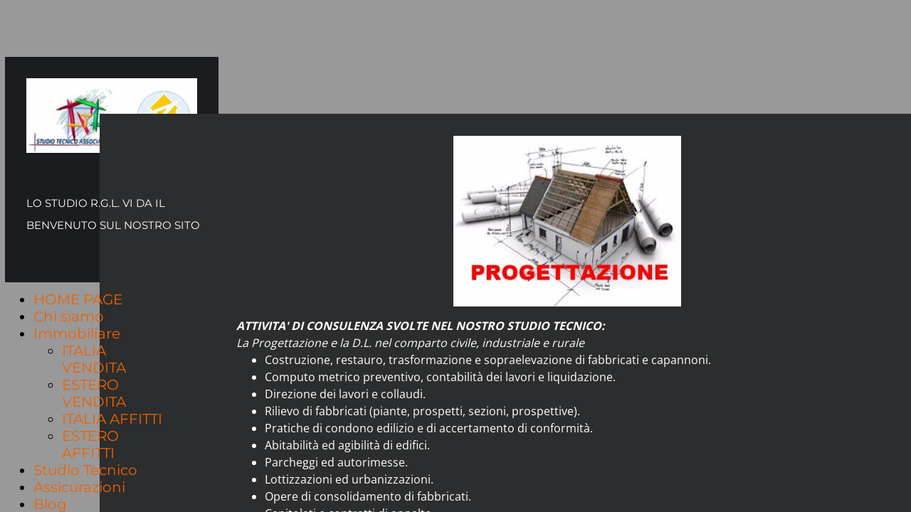

--- FILE ---
content_type: text/html; charset=UTF-8
request_url: https://www.studiorglimmobiliarerigaudo.it/st-progettazione
body_size: 4533
content:
<!doctype html><html lang="it"> <head><title>studio rgl immobiliare rigaudo - studiorglimmobiliarerigaudo</title><meta name="description" content="studio tecnico, pratiche catastali, progettazione, agenzia immobiliare, assicurazioni, gestioni condominiali" /><meta charset="utf-8" /><link rel="preconnect" href="https://static.supersite.aruba.it" crossorigin><link rel="dns-prefetch" href="https://static.supersite.aruba.it/"><link rel="preconnect" href="https://files.supersite.aruba.it"><meta property="og:title" content="studio rgl immobiliare rigaudo - studiorglimmobiliarerigaudo"/><meta property="og:description" content="studio tecnico, pratiche catastali, progettazione, agenzia immobiliare, assicurazioni, gestioni condominiali" /><meta name="fragment" content="!"/><meta property="og:site_name" content="studiorglimmobiliarerigaudo"><meta property="og:url" content="https://www.studiorglimmobiliarerigaudo.it/it/st-progettazione"/> <meta name="twitter:title" content="studio rgl immobiliare rigaudo - studiorglimmobiliarerigaudo"/> <meta name="twitter:description" content="studio tecnico, pratiche catastali, progettazione, agenzia immobiliare, assicurazioni, gestioni condominiali" /> <meta name="robots" content="all" /><meta name="revisit-after" content="10 days" /><meta name="viewport" content="width=1024" /><link rel="stylesheet" href="//editor.supersite.aruba.it/css/animations.css?v=444" /><style>.style_000000001{font-size:14px;font-family:Roboto; color:rgb(119,119,119);} .style_000000002{ font-size:16px; font-family:Roboto; color:rgb(255,255,255);} .style_000000003{ font-size:48px; font-family:Roboto; color:rgb(255,255,255);} .style_000000004{ font-size:16px; font-family:Roboto; color:rgb(33,33,33);} .style_000000006{ font-size:48px; font-family:Roboto; color:rgb(0,0,0);} .style_000000007{ font-size:14px; font-family:Roboto; color:rgb(255,255,255);} .style_000000005{ font-size:22px; font-family:Roboto; color:rgb(33,33,33);}</style><style>#mc5 a, #mc5 a:link, #mc5 a:active, #mc5 a:visited{ color: blue; text-decoration:none; transition: 0.2s all ease-in-out; -webkit-transition: 0.2s all ease-in-out; -moz-transition: 0.2s all ease-in-out; -ms-transition: 0.2s all ease-in-out; } #mc5 a:hover{ color: blue; text-decoration:none;}</style> <link id="fontstyle" href="/fontstyle.css?c=1912" rel="stylesheet" /><link href="https://fonts.googleapis.com/css?family=Open+Sans:n,b,i,bi&display=swap" rel="stylesheet" /><style>@font-face {font-display: swap; font-family: c-opensans-400; src: url('/font/c-opensans-400.woff');}@font-face {font-display: swap; font-family: c-opensans-700; src: url('/font/c-opensans-700.woff');}@font-face {font-display: swap; font-family: c-montserrat-400; src: url('/font/c-montserrat-400.woff');}@font-face {font-display: swap; font-family: c-montserrat-700; src: url('/font/c-montserrat-700.woff');}</style> <link href="/public/favicon.png" rel="icon" type="image/x-icon" /><link rel="canonical" href="https://www.studiorglimmobiliarerigaudo.it/st-progettazione"/><style>html{-webkit-text-size-adjust: 100%;}*{ margin:0;}#mc5 h1,#mc5 h2,#mc5 h3,#mc5 h4,#mc5 h5,#mc5 h6{font-weight: 400;}body, #website {font-size: 16px;overflow-x: hidden;overflow-y: hidden;overflow-y:auto;background: #999999;margin: 0;font-family:'Open Sans',sans-serif; position: absolute; top: 0px; left: 0px; width: 100%; height: 100%; -webkit-overflow-scrolling: touch;}div, span {max-height: 200000px;}.testoc{line-height: 1.2; vertical-align:top;}.testoc span > span > a, .testoc span > font > span > a {display:inline-block}body.flazioNoScroll{overflow: hidden !important;}body *::-webkit-scrollbar { width: 8px;}body *::-webkit-scrollbar-thumb { border-radius: 15px; background: rgba(153, 156, 161, 0.8);}body *::-webkit-scrollbar-track { border-radius: 5px; border: 1px solid rgba(255,255,255,0.1); background: rgba(0,0,0,0.1);} .yscrollbar { position: absolute; top: 0; right: 0; width: 10px; background: red; z-index:30000; -webkit-border-radius: 15px; -moz-border-radius: 15px; border-radius: 15px; /* Background */ background: rgba(0, 0, 0, 0.2); /* Border bottom light */ border-bottom: 1px solid rgba(255, 255, 255, 0.1); /* Inner top shadow */ -moz-box-shadow: inset 0 3px 5px rgba(0, 0, 0, 0.1); -webkit-box-shadow: inset 0 3px 5px rgba(0, 0, 0, 0.1); box-shadow: inset 0 3px 5px rgba(0, 0, 0, 0.1); } .yscroller { background: #bbd; position: relative; top: 0; left: 0; width:100%; height:70px; cursor: pointer; } .yscroller:hover { background: #bbd; position: relative; top: 0; left: 0; cursor: pointer; -webkit-border-radius: 15px; -moz-border-radius: 15px; border-radius: 15px; } .yscroller:active { background: #003399; position: relative; top: 0; left: 0; width:100%; height:70px; cursor: pointer; } body.overflow_recaptha{ height: auto !important; overflow: scroll !important;}div#mc5.popup:after { content: ""; position: fixed; display: block; background: rgba(0,0,0,0.6); width: 100%; height: 100%; top: 0px; left: 0px; z-index: 2000;} </style> <script src="https://static.supersite.aruba.it/cookieb/cb.js"></script> <script> let website_id = 499019; _sckFlazio = []; document.addEventListener("DOMContentLoaded", function() { let flaziocb = new FlazioCB(website_id, false, ''); }); </script> <script>window.requestUri = "/st-progettazione?";window.pages_cache = 1;titoloSito = "studiorglimmobiliarerigaudo";function queueCookieFun(fun, type) { if(typeof _sckFlazio !== "undefined") _sckFlazio.push({"script": fun, "type": type}); else{ fun(); } }</script><style type='text/css' id='aruba'> h1,h2,h3,h4,h5,h6 { margin: 0; line-height: 1.2em; padding-bottom: .4em; font-weight: 600; } </style><script type="application/ld+json">{ "@context": "http://schema.org", "@type": "WebSite", "name": "studiorglimmobiliarerigaudo", "url": "http://www.studiorglimmobiliarerigaudo.it"}</script> <link rel="preload" as="script" href="//static.supersite.aruba.it/js/jquery.js"><link rel="preload" as="script" href="//static.supersite.aruba.it/componenti/mainPushHF.js?version='225-192'"><script fetchpriority="high" src="//static.supersite.aruba.it/componenti/mainPushHF.js?version='225-192'"></script><script>window["flazioBasePath"] = "//static.supersite.aruba.it";window["custom_cookie_path"] = "https://static.supersite.aruba.it/cookieb";</script></head><body> <div id="website"> <link rel="stylesheet" href="//www.studiorglimmobiliarerigaudo.it/customstyle.css"><script src="//flazio.org/componenti/js/jquery.js"></script><div id="aCC5" style="position:absolute; z-index:100; left: 50%; top: 0;"><div id="mc5" style="position:absolute; z-index:150; left: -500px; top: 0px;"><div data-type="element" style="z-index:1;position:absolute; top:80px;left:-133px;width:300px;height:317px"><div class="rettangolo" style="opacity:1;display:block; border-radius:0px;border-width:0px;border-color: #FFFFFF; background-color:#1A1C20; width:100%; height:100%;"></div></div><div data-type="element" style="z-index:2;position:absolute; top:110px;left:-103px;width:240px;height:105px"><a class="internal" href="/home"><img style="width:240px;height:105px" src="https://files.supersite.aruba.it/media/28561_28deca05ea1e4c584643744cc3797734d8915de2.jpeg/v1/w_240,h_0/86d34f1da54d4550a53bdb799fa844fb.jpg" alt="86d34f1da54d4550a53bdb799fa844fb" title="86d34f1da54d4550a53bdb799fa844fb" ></a></div><div data-type="element" style="z-index:3;position:absolute; top:160px;left:0px;width:100vw;height:1075px"><div class="rettangolo" style="opacity:1;display:block; border-radius:0px;border-width:0px;border-color: #FFFFFF; background-color:#2C2D2E; width:100%; height:100%;"></div></div><div data-type="element" style="z-index:4;position:absolute; top:191px;left:497px;width:320px;height:240px"><img style="position:absolute; width:320px;height:240px" src="https://files.supersite.aruba.it/media/28561_5e77dcbd668d45b4181404c3c1ac2de951e1484b.jpeg/v1/w_320,h_0/0bee38511e9e4c44968040699e921686.jpg" alt="0bee38511e9e4c44968040699e921686" title="0bee38511e9e4c44968040699e921686" ></div><div data-type="element" style="z-index:995;position:absolute; top:270px;left:-103px;width:245px;height:117px"><p style="text-align:left;" class="style_2241962354185773732"><span style="text-align:left;line-height:2.07;letter-spacing:normal;font-weight:400;text-shadow:none;" class="style_2884868197198866846"><a href="home" style="line-height:2.13;text-align:left;letter-spacing:normal;font-weight:400;text-shadow:none;" class="style_2884868197198866846"><span style="line-height:2.13;text-align:left;letter-spacing:normal;font-weight:400;text-shadow:none;" class="style_2884868197198866846"> LO STUDIO R.G.L. VI DA IL BENVENUTO SUL NOSTRO SITO </span></a></span></p></div><div data-type="element" style="z-index:6;position:absolute; top:409px;left:-133px;width:300px;height:475px"><div class="show-menu"> </div><ul style="font-size: 20px;font-family: c-montserrat-400;" class="nav menu"><li style="margin-right: 0px;padding-right: 32px;"><a style="color: #F06200;" title="HOME PAGE" href="/" >HOME PAGE</a></li><li style="margin-right: 0px;padding-right: 32px;"><a style="color: #F06200;" title="Chi siamo" href="/chi-siamo" >Chi siamo</a></li><li style="margin-right: 0px;padding-right: 32px;"><a style="color: #F06200;" title="Immobiliare" href="/" >Immobiliare</a><ul><li style="margin-right: 0px;padding-right: 32px;"><a style="color: #F06200;" title="ITALIA VENDITA" href="//www.studiorglimmobiliarerigaudo.it/immobiliare1-immobiliare" >ITALIA VENDITA</a></li><li style="margin-right: 0px;padding-right: 32px;"><a style="color: #F06200;" title="ESTERO VENDITA" href="//www.studiorglimmobiliarerigaudo.it/immobiliare1-estero" >ESTERO VENDITA</a></li><li style="margin-right: 0px;padding-right: 32px;"><a style="color: #F06200;" title="ITALIA AFFITTI" href="//www.studiorglimmobiliarerigaudo.it/immobiliare1-affitti" >ITALIA AFFITTI</a></li><li style="margin-right: 0px;padding-right: 32px;"><a style="color: #F06200;" title="ESTERO AFFITTI" href="//www.studiorglimmobiliarerigaudo.it/immobiliare1-affitti-estero" >ESTERO AFFITTI</a></li></ul></li><li style="margin-right: 0px;padding-right: 32px;"><a style="color: #F06200;" title="Studio Tecnico" href="/studio-tecnico" >Studio Tecnico</a></li><li style="margin-right: 0px;padding-right: 32px;"><a style="color: #F06200;" title="Assicurazioni" href="/assicurazioni" >Assicurazioni</a></li><li style="margin-right: 0px;padding-right: 32px;"><a style="color: #F06200;" title="Blog" href="/blog" >Blog</a></li><li style="margin-right: 0px;padding-right: 32px;"><a style="color: #F06200;" title="Privacy" href="/privacy" >Privacy</a></li></ul></div><div data-type="element" style="z-index:993;position:absolute; top:446px;left:192px;width:935px;height:522px"><p style="line-height:1.56;text-align:start;letter-spacing:normal;font-weight:400;text-shadow:none;" class="style_3188676422275246434"><span style="line-height:1.56;text-align:start;letter-spacing:normal;font-weight:400;text-shadow:none;" class="style_3188676422275246434"><i><span style="line-height:1.5;text-align:start;letter-spacing:normal;font-weight:400;text-shadow:none;" class="style_3188676422275246434"><strong><em style="line-height:1.5;text-align:start;letter-spacing:normal;font-weight:600;text-shadow:none;" class="style_1060666434763089426">ATTIVITA' DI CONSULENZA SVOLTE NEL NOSTRO STUDIO TECNICO:</em></strong></span></i> </span></p><p style="line-height:1.56;text-align:start;letter-spacing:normal;font-weight:400;text-shadow:none;" class="style_3188676422275246434"><span style="line-height:1.56;text-align:start;letter-spacing:normal;font-weight:400;text-shadow:none;" class="style_3188676422275246434"><i>La Progettazione e la D.L. nel comparto civile, industriale e rurale</i> </span></p><ul style="line-height:1.56;text-align:start;letter-spacing:normal;font-weight:400;text-shadow:none;" class="style_3188676422275246434"> <li><span style="line-height:1.56;text-align:start;letter-spacing:normal;font-weight:400;text-shadow:none;" class="style_3188676422275246434">Costruzione, restauro, trasformazione e sopraelevazione di fabbricati e capannoni.</span></li> <li><span style="line-height:1.56;text-align:start;letter-spacing:normal;font-weight:400;text-shadow:none;" class="style_3188676422275246434">Computo metrico preventivo, contabilità dei lavori e liquidazione.</span></li> <li><span style="line-height:1.56;text-align:start;letter-spacing:normal;font-weight:400;text-shadow:none;" class="style_3188676422275246434">Direzione dei lavori e collaudi.</span></li> <li><span style="line-height:1.56;text-align:start;letter-spacing:normal;font-weight:400;text-shadow:none;" class="style_3188676422275246434">Rilievo di fabbricati (piante, prospetti, sezioni, prospettive).</span></li> <li><span style="line-height:1.56;text-align:start;letter-spacing:normal;font-weight:400;text-shadow:none;" class="style_3188676422275246434">Pratiche di condono edilizio e di accertamento di conformità.</span></li> <li><span style="line-height:1.56;text-align:start;letter-spacing:normal;font-weight:400;text-shadow:none;" class="style_3188676422275246434">Abitabilità ed agibilità di edifici.</span></li> <li><span style="line-height:1.56;text-align:start;letter-spacing:normal;font-weight:400;text-shadow:none;" class="style_3188676422275246434">Parcheggi ed autorimesse.</span></li> <li><span style="line-height:1.56;text-align:start;letter-spacing:normal;font-weight:400;text-shadow:none;" class="style_3188676422275246434">Lottizzazioni ed urbanizzazioni.</span></li> <li><span style="line-height:1.56;text-align:start;letter-spacing:normal;font-weight:400;text-shadow:none;" class="style_3188676422275246434">Opere di consolidamento di fabbricati.</span></li> <li><span style="line-height:1.56;text-align:start;letter-spacing:normal;font-weight:400;text-shadow:none;" class="style_3188676422275246434">Capitolati e contratti di appalto.</span></li> <li><span style="line-height:1.56;text-align:start;letter-spacing:normal;font-weight:400;text-shadow:none;" class="style_3188676422275246434">Autorizzazioni per l'apertura di accessi su strade di ogni tipo.</span></li> <li><span style="line-height:1.56;text-align:start;letter-spacing:normal;font-weight:400;text-shadow:none;" class="style_3188676422275246434">Autorizzazioni per scarico di acque reflue su fognatura e sottosuolo.</span></li> </ul></div><div data-type="element" style="z-index:8;position:absolute; top:929px;left:0px;width:100vw;height:px"></div><div data-type="element" style="z-index:9;position:absolute; top:956px;left:192px;width:108px;height:48px"><div class="show-menu"> </div><ul style="font-size: 16px;font-family: Open Sans;" class="nav menu"><li style="line-height:48px;"><a style="color: #FFFFFF;" title="" href="/studio-tecnico" ><- Indietro</a></li></ul></div><div data-type="element" style="z-index:10;position:absolute; top:965px;left:-130px;width:297px;height:96px"><div class="rettangolo" style="opacity:1;display:block; border-radius:0px;border-width:0px;border-color: #FFFFFF; background-color:#1A1C20; width:100%; height:100%;"></div></div><div data-type="element" style="z-index:989;position:absolute; top:980px;left:-101px;width:245px;height:70px"><p style="text-align:start;" class="style_2241962354185773732"><span style="line-height:2.08;text-align:start;letter-spacing:normal;font-weight:400;text-shadow:none;" class="style_1163505931205884338">tel. 0171/269966 tel/ fax 0171/767492</span></p></div><div data-type="element" style="z-index:988;position:absolute; top:1006px;left:-103px;width:245px;height:45px"><p style="text-align:start;" class="style_2241962354185773732"><span style="text-align:start;line-height:2.17;letter-spacing:normal;font-weight:400;text-shadow:none;" class="style_983153606302068048"><a href="mailto:studio.rgl@libero.it" style="line-height:2.08;text-align:start;letter-spacing:normal;font-weight:400;text-shadow:none;" class="style_983153606302068048"><span style="line-height:2.08;text-align:start;letter-spacing:normal;font-weight:400;text-shadow:none;" class="style_983153606302068048">studio.rgl@libero.it</span></a></span></p></div><div data-type="element" style="z-index:13;position:absolute; top:1073px;left:-133px;width:300px;height:150px"><div class="rettangolo" style="opacity:1;display:block; border-radius:0px;border-width:0px;border-color: #FFFFFF; background-color:#1A1C20; width:100%; height:100%;"></div></div><div data-type="element" style="z-index:14;position:absolute; top:1073px;left:-133px;width:310px;height:75px"><br><span itemscope itemtype="http://schema.org/Organization"><link itemprop="url" href="https://www.studiorglimmobiliarerigaudo.it"><a itemprop="sameAs" href="https://www.facebook.com/Immobiliare-Rigaudo-208926989313821/">facebook</a><br><a itemprop="sameAs" href="http://www.youtube.com">youtube</a><br></span></div><div data-type="element" style="z-index:15;position:absolute; top:1148px;left:-133px;width:310px;height:75px"><br><span itemscope itemtype="http://schema.org/Organization"><link itemprop="url" href="https://www.studiorglimmobiliarerigaudo.it"><a itemprop="sameAs" href="https://www.facebook.com/Immobiliare-Rigaudo-208926989313821/">facebook</a><br></span></div><div data-type="element" style="z-index:16;position:absolute; top:1235px;left:-123px;width:295px;height:502px"><div class="rettangolo" style="opacity:1;display:block; border-radius:0px;border-width:0px;border-color: #FFFFFF; background-color:#2C2D2E; width:100%; height:100%;"></div></div><div data-type="element" style="z-index:17;position:absolute; top:1235px;left:192px;width:955px;height:502px"><div class="rettangolo" style="opacity:1;display:block; border-radius:0px;border-width:0px;border-color: #FFFFFF; background-color:#1A1C20; width:100%; height:100%;"></div></div><div data-type="element" style="z-index:982;position:absolute; top:1265px;left:222px;width:443px;height:70px"><p><span style="line-height:2.08;text-align:start;letter-spacing:normal;font-weight:400;text-shadow:none;" class="style_1163505931205884338">Studio Tecnico Associato R.G.L</span><span style="line-height:2.08;text-align:start;letter-spacing:normal;font-weight:400;text-shadow:none;" class="style_1163505931205884338">Via G. Marconi, 10</span><span style="line-height:2.08;text-align:start;letter-spacing:normal;font-weight:400;text-shadow:none;" class="style_1163505931205884338">TEL E FAX 0171/767492</span><span style="line-height:2.08;text-align:start;letter-spacing:normal;font-weight:400;text-shadow:none;" class="style_1163505931205884338">Italia</span><span style="line-height:2.08;text-align:start;letter-spacing:normal;font-weight:400;text-shadow:none;" class="style_1163505931205884338">ROCCAVIONE, 12018</span></p></div><div data-type="element" style="z-index:981;position:absolute; top:1265px;left:680px;width:443px;height:45px"><p><span style="line-height:2.08;text-align:start;letter-spacing:normal;font-weight:400;text-shadow:none;" class="style_1163505931205884338">Immobiliare Rigaudo</span><span style="line-height:2.08;text-align:start;letter-spacing:normal;font-weight:400;text-shadow:none;" class="style_1163505931205884338"> ROCCAVIONE</span><span style="line-height:2.08;text-align:start;letter-spacing:normal;font-weight:400;text-shadow:none;" class="style_1163505931205884338">TEL E FAX 0171/767492</span><span style="line-height:2.08;text-align:start;letter-spacing:normal;font-weight:400;text-shadow:none;" class="style_1163505931205884338">Italia</span><span style="line-height:2.08;text-align:start;letter-spacing:normal;font-weight:400;text-shadow:none;" class="style_1163505931205884338">12018</span></p></div><div data-type="element" style="z-index:20;position:absolute; top:1271px;left:-93px;width:235px;height:171px"><img style="position:absolute; width:235px;height:171px" src="https://files.supersite.aruba.it/media/28561_5f23efef11031f9a9e26c18d82725370b78874bc.jpeg/v1/w_235,h_0/d187b814-cb78-41ad-ae94-79b49888cc9c.jpg" alt="d187b814-cb78-41ad-ae94-79b49888cc9c" title="d187b814-cb78-41ad-ae94-79b49888cc9c" ></div><div data-type="element" style="z-index:979;position:absolute; top:1305px;left:680px;width:443px;height:45px"><p style="text-align:start;" class="style_2241962354185773732"><span style="text-align:start;line-height:2.17;letter-spacing:normal;font-weight:400;text-shadow:none;" class="style_983153606302068048"><a href="mailto:studio.rgl@libero.it" style="line-height:2.08;text-align:start;letter-spacing:normal;font-weight:400;text-shadow:none;" class="style_983153606302068048"><span style="line-height:2.08;text-align:start;letter-spacing:normal;font-weight:400;text-shadow:none;" class="style_983153606302068048">studio.rgl@libero.it</span></a></span></p></div><div data-type="element" style="z-index:978;position:absolute; top:1330px;left:222px;width:443px;height:45px"><p style="text-align:start;" class="style_2241962354185773732"><span style="line-height:2.08;text-align:start;letter-spacing:normal;font-weight:400;text-shadow:none;" class="style_1163505931205884338">Tel e Fax 0171/767492 - Tel 0171/269966</span></p></div><div data-type="element" style="z-index:23;position:absolute; top:1333px;left:0px;width:100vw;height:px"></div><div data-type="element" style="z-index:976;position:absolute; top:1454px;left:-88px;width:230px;height:92px"><p style="line-height:2;text-align:center;letter-spacing:normal;font-weight:700;text-shadow:none;" class="style_1900920233606362266"><span style="line-height:2;text-align:center;letter-spacing:normal;font-weight:700;text-shadow:none;" class="style_1900920233606362266">Studio Tecnico Associato R.G.L.</span></p></div><div data-type="element" style="z-index:975;position:absolute; top:1536px;left:-117px;width:269px;height:95px"><p style="line-height:1.79;text-align:center;letter-spacing:normal;font-weight:400;text-shadow:none;" class="style_3037198120761146910"><span style="line-height:1.79;text-align:center;letter-spacing:normal;font-weight:400;text-shadow:none;" class="style_3037198120761146910">Via G. Marconi n° 10 - 12018 ____________ROCCAVIONE____________ </span></p><p style="line-height:1.79;text-align:center;letter-spacing:normal;font-weight:400;text-shadow:none;" class="style_3037198120761146910"><span style="line-height:1.79;text-align:center;letter-spacing:normal;font-weight:400;text-shadow:none;" class="style_3037198120761146910"> P.iva : 03200450041</span></p></div><div data-type="element" style="z-index:974;position:absolute; top:1642px;left:-93px;width:240px;height:85px"><p style="text-align:left;" class="style_2241962354185773732"><span style="text-align:left;line-height:2.07;letter-spacing:normal;font-weight:400;text-shadow:none;" class="style_2884868197198866846"><a href="home" style="line-height:2.13;text-align:left;letter-spacing:normal;font-weight:400;text-shadow:none;" class="style_2884868197198866846"><span style="line-height:2.13;text-align:left;letter-spacing:normal;font-weight:400;text-shadow:none;" class="style_2884868197198866846"> Via G. Marconi n° 10 - 12018 - ROCCAVIONE </span></a></span></p></div></div></div> </div> <div id="fb_pixel"></div> <script> function getCookie(cname) { var name = cname + "="; var ca = document.cookie.split(';'); for (var i = 0; i < ca.length; i++) { var c = ca[i]; while (c.charAt(0) == ' ') c = c.substring(1); if (c.indexOf(name) == 0) return c.substring(name.length, c.length); } return "";}; </script> </body></html>

--- FILE ---
content_type: text/css
request_url: https://www.studiorglimmobiliarerigaudo.it/fontstyle.css?c=1912
body_size: 664
content:
.style_3188676422275246434{		font-family:c-opensans-400;		font-size:16px;		color:rgb(255, 255, 255);}.style_1749897787198750590{		font-family:c-opensans-700;		font-size:16px;		color:rgb(12, 12, 12);}.style_2750143573668802542{		font-family:c-opensans-700;		font-size:16px;		color:rgb(192, 80, 77);}.style_2338464988440781302{		font-family:c-opensans-700;		font-size:16px;		color:rgb(0, 0, 0);}.style_591438803604802116{		font-family:c-opensans-700;		font-size:16px;		color:rgb(255, 255, 0);}.style_1060666434763089426{		font-family:c-opensans-700;		font-size:16px;		color:rgb(255, 255, 255);}.style_3466151276137744566{		font-family:c-opensans-400;		font-size:16px;		color:rgb(0, 0, 0);}.style_2884868197198866846{		font-family:c-montserrat-400;		font-size:15px;		color:rgb(255, 255, 255);}.style_2241962354185773732{		font-family:Open Sans;		font-size:16px;		color:rgb(0, 0, 0);}.style_1163505931205884338{		font-family:c-opensans-400;		font-size:12.8px;		color:rgb(255, 255, 255);}.style_983153606302068048{		font-family:c-opensans-400;		font-size:12.8px;		color:rgb(240, 98, 0);}.style_1900920233606362266{		font-family:c-montserrat-700;		font-size:18px;		color:rgb(255, 255, 255);}.style_3037198120761146910{		font-family:c-opensans-400;		font-size:14.4px;		color:rgb(255, 255, 255);}.style_3735878998901949792{		font-family:c-opensans-400;		font-size:14px;		color:rgb(0, 0, 0);}.style_3105586272183855876{		font-family:c-opensans-700;		font-size:14px;		color:rgb(0, 0, 0);}.style_3385226733889802118{		font-family:c-opensans-700;		font-size:18px;		color:rgb(255, 255, 255);}.style_499826884913380806{		font-family:c-opensans-400;		font-size:14px;		color:rgb(255, 255, 255);}.style_2248953688120266852{		font-family:c-montserrat-400;		font-size:12.8px;		color:rgb(255, 255, 255);}.style_1054502300934512328{		font-family:c-montserrat-400;		font-size:36px;		color:rgb(255, 255, 255);}.style_892859975488693242{		font-family:c-montserrat-400;		font-size:24px;		color:rgb(58, 58, 58);}.style_423251921072725284{		font-family:c-opensans-400;		font-size:16px;		color:rgb(107, 107, 107);}.style_1626740297534980224{		font-family:c-opensans-700;		font-size:16px;		color:rgb(240, 98, 0);}.style_3097862218296504126{		font-family:c-opensans-700;		font-size:16px;		color:rgb(49, 133, 155);}.style_2146375030780823940{		font-family:c-montserrat-400;		font-size:16px;		color:rgb(75, 172, 198);}.style_2752758556176961302{		font-family:c-opensans-400;		font-size:16px;		color:rgb(192, 80, 77);}.style_2914189804628098278{		font-family:c-opensans-700;		font-size:16px;		color:rgb(149, 55, 52);}.style_2041516830020132940{		font-family:c-montserrat-400;		font-size:24px;		color:rgb(255, 255, 255);}.style_2954177854400338200{		font-family:c-montserrat-400;		font-size:36px;		color:rgb(75, 172, 198);}.style_2034716974899043050{		font-family:c-opensans-400;		font-size:18px;		color:rgb(255, 255, 255);}.style_747271459701662106{		font-family:c-opensans-700;		font-size:18px;		color:rgb(149, 55, 52);}.style_1141094393993467260{		font-family:c-opensans-700;		font-size:16px;		color:rgb(227, 108, 9);}.style_2546071416632063250{		font-family:c-opensans-400;		font-size:28px;		color:rgb(255, 255, 255);}.style_2656529533329238110{		font-family:c-opensans-700;		font-size:28px;		color:rgb(149, 55, 52);}.style_867379579866447558{		font-family:c-opensans-400;		font-size:16px;		color:rgb(240, 98, 0);}.style_2547330273730352100{		font-family:c-opensans-400;		font-size:16px;		color:rgb(227, 108, 9);}.style_1984949512467921536{		font-family:c-opensans-700;		font-size:20px;		color:rgb(255, 255, 255);}.style_2079656093361186136{		font-family:c-opensans-700;		font-size:20px;		color:rgb(192, 80, 77);}.style_2790536309664459528{		font-family:c-opensans-700;		font-size:20px;		color:rgb(242, 195, 20);}.style_3783028669013063784{		font-family:c-opensans-700;		font-size:20px;		color:rgb(118, 146, 60);}